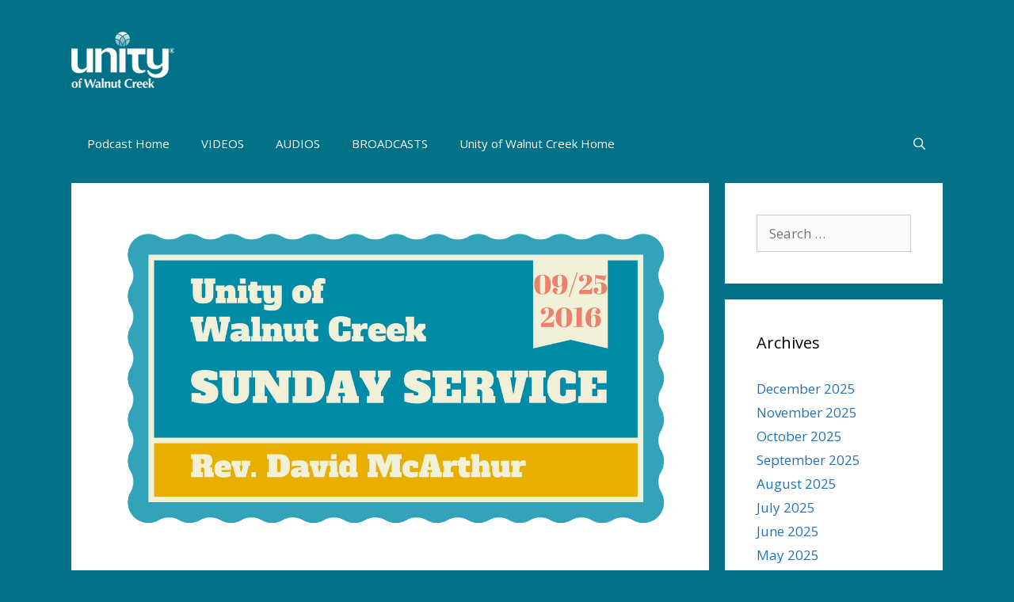

--- FILE ---
content_type: text/html; charset=UTF-8
request_url: https://podcast.unityofwalnutcreek.org/september-25-2016-0930-i-choose-love/
body_size: 19103
content:
<!DOCTYPE html>
<html dir="ltr" lang="en-US" prefix="og: https://ogp.me/ns#">
<head>
	<meta charset="UTF-8">
	<style id="jetpack-boost-critical-css">@media all{.pt-cv-overlaygrid.overlay2.layout1 .pt-cv-content-item:first-child{grid-area:1/1/3!important}.pt-cv-overlaygrid.overlay2.layout2 .pt-cv-content-item:first-child{grid-area:1/1/4!important}.pt-cv-overlaygrid.overlay2.layout3 .pt-cv-content-item:first-child{grid-area:1/1/5!important}}@media all{.grid-25:after,.grid-75:after,.grid-container:after,[class*=mobile-grid-]:after,[class*=tablet-grid-]:after{clear:both}@-ms-viewport{width:auto}.grid-25:after,.grid-25:before,.grid-75:after,.grid-75:before,.grid-container:after,.grid-container:before,[class*=mobile-grid-]:after,[class*=mobile-grid-]:before,[class*=tablet-grid-]:after,[class*=tablet-grid-]:before{content:".";display:block;overflow:hidden;visibility:hidden;font-size:0;line-height:0;width:0;height:0}.grid-container{margin-left:auto;margin-right:auto;max-width:1200px;padding-left:10px;padding-right:10px}.grid-25,.grid-75,[class*=mobile-grid-],[class*=tablet-grid-]{-moz-box-sizing:border-box;-webkit-box-sizing:border-box;box-sizing:border-box;padding-left:10px;padding-right:10px}.grid-parent{padding-left:0;padding-right:0}@media (max-width:767px){.mobile-grid-100{clear:both;width:100%}}@media (min-width:768px) and (max-width:1024px){.tablet-grid-25{float:left;width:25%}.tablet-grid-75{float:left;width:75%}}@media (min-width:1025px){.grid-25,.grid-75{float:left}.grid-25{width:25%}.grid-75{width:75%}}}@media all{a,body,div,form,h1,h2,html,iframe,label,li,p,span,strong,ul{border:0;margin:0;padding:0}html{font-family:sans-serif;-webkit-text-size-adjust:100%;-ms-text-size-adjust:100%}article,aside,figcaption,figure,footer,header,main,nav{display:block}ul{list-style:none}a{background-color:transparent}a img{border:0}body,button,input{font-family:-apple-system,system-ui,BlinkMacSystemFont,"Segoe UI",Helvetica,Arial,sans-serif,"Apple Color Emoji","Segoe UI Emoji","Segoe UI Symbol";font-weight:400;text-transform:none;font-size:17px;line-height:1.5}p{margin-bottom:1.5em}h1,h2{font-family:inherit;font-size:100%;font-style:inherit;font-weight:inherit}h1{font-size:42px;margin-bottom:20px;line-height:1.2em;font-weight:400;text-transform:none}h2{font-size:35px;margin-bottom:20px;line-height:1.2em;font-weight:400;text-transform:none}ul{margin:0 0 1.5em 3em}ul{list-style:disc}strong{font-weight:700}figure{margin:0}img{height:auto;max-width:100%}button,input{font-size:100%;margin:0;vertical-align:baseline}button,input[type=submit]{border:1px solid transparent;background:#55555e;-webkit-appearance:button;padding:10px 20px;color:#fff}input[type=search]{-webkit-appearance:textfield;box-sizing:content-box}input[type=search]{background:#fafafa;color:#666;border:1px solid #ccc;border-radius:0;padding:10px 15px;box-sizing:border-box;max-width:100%}a{text-decoration:none}.screen-reader-text{border:0;clip:rect(1px,1px,1px,1px);clip-path:inset(50%);height:1px;margin:-1px;overflow:hidden;padding:0;position:absolute!important;width:1px;word-wrap:normal!important}.entry-content:after,.site-content:after,.site-header:after{content:"";display:table;clear:both}.main-navigation{z-index:100;padding:0;clear:both;display:block}.main-navigation a{display:block;text-decoration:none;font-weight:400;text-transform:none;font-size:15px}.main-navigation ul{list-style:none;margin:0;padding-left:0}.main-navigation .main-nav ul li a{padding-left:20px;padding-right:20px;line-height:60px}.inside-navigation{position:relative}.main-navigation li{float:left;position:relative}.main-navigation li.search-item{float:right}.main-navigation .mobile-bar-items a{padding-left:20px;padding-right:20px;line-height:60px}.site-main .post-navigation{margin:0 0 2em;overflow:hidden}.site-main .post-navigation{margin-bottom:0}.site-header{position:relative}.inside-header{padding:20px 40px}.site-logo{display:inline-block;max-width:100%}.site-header .header-image{vertical-align:middle}.posted-on .updated{display:none}.byline,.single .byline{display:inline}.entry-content:not(:first-child){margin-top:2em}.entry-header,.site-content{word-wrap:break-word}.entry-title{margin-bottom:0}.entry-meta{font-size:85%;margin-top:.5em;line-height:1.5}footer.entry-meta{margin-top:2em}.cat-links,.tags-links{display:block}iframe{max-width:100%}.widget-area .widget{padding:40px}.sidebar .widget :last-child{margin-bottom:0}.widget-title{margin-bottom:30px;font-size:20px;line-height:1.5;font-weight:400;text-transform:none}.widget ul{margin:0}.widget .search-field{width:100%}.widget_search .search-submit{display:none}.widget{margin:0 0 30px;box-sizing:border-box}.separate-containers .widget:last-child,.widget:last-child{margin-bottom:0}.sidebar .widget{font-size:17px}.widget ul li{list-style-type:none;position:relative;padding-bottom:5px}.post{margin:0 0 2em}.separate-containers .inside-article{padding:40px}.separate-containers .site-main>*,.separate-containers .widget{margin-bottom:20px}.separate-containers .site-main{margin:20px}.separate-containers.right-sidebar .site-main{margin-left:0}.separate-containers .inside-right-sidebar{margin-top:20px;margin-bottom:20px}.separate-containers .site-main>:last-child{margin-bottom:0}.container.grid-container{width:auto}}@media all{.menu-toggle,.mobile-bar-items{display:none}.menu-toggle{padding:0 20px;line-height:60px;margin:0;font-weight:400;text-transform:none;font-size:15px}button.menu-toggle{background-color:transparent;width:100%;border:0;text-align:center}.menu-toggle .mobile-menu{padding-left:3px}.nav-search-enabled .main-navigation .menu-toggle{text-align:left}.mobile-bar-items{display:none;position:absolute;right:0;top:0;z-index:21;list-style-type:none}.mobile-bar-items a{display:inline-block}@media (max-width:768px){.site-header{text-align:center}.content-area,.sidebar{float:none;width:100%;left:0;right:0}.site-main{margin-left:0!important;margin-right:0!important}body:not(.no-sidebar) .site-main{margin-bottom:0!important}.entry-meta{font-size:inherit}.entry-meta a{line-height:1.8em}}}@media all{@font-face{font-family:GeneratePress;font-weight:400;font-style:normal}.cat-links:before,.menu-toggle:before,.nav-next .next:before,.nav-previous .prev:before,.search-form .search-submit:before,.search-item a:before,.tags-links:before{-moz-osx-font-smoothing:grayscale;-webkit-font-smoothing:antialiased;font-style:normal;font-variant:normal;text-rendering:auto;line-height:1}.cat-links:before,.nav-next .next:before,.nav-previous .prev:before,.tags-links:before{opacity:.7}.menu-toggle:before{content:"";font-family:GeneratePress;width:1.28571429em;text-align:center;display:inline-block}.search-item a:before{content:"";font-family:GeneratePress;width:1.28571429em;text-align:center;display:inline-block}.cat-links:before,.nav-next .next:before,.nav-previous .prev:before,.tags-links:before{font-family:GeneratePress;text-decoration:inherit;position:relative;margin-right:.6em;width:13px;text-align:center;display:inline-block}.cat-links:before{content:""}.tags-links:before{content:""}.nav-previous .prev:before{content:""}.nav-next .next:before{content:""}.search-form .search-submit:before{content:"";font-family:GeneratePress;width:1.28571429em;text-align:center;display:inline-block}}@media all{#jp-relatedposts{display:none;padding-top:1em;margin:1em 0;position:relative;clear:both}.jp-relatedposts:after{content:"";display:block;clear:both}}@media all{.wp-block-embed{overflow-wrap:break-word}.wp-block-embed :where(figcaption){margin-bottom:1em;margin-top:.5em}.wp-block-embed iframe{max-width:100%}.wp-block-embed__wrapper{position:relative}.wp-embed-responsive .wp-has-aspect-ratio .wp-block-embed__wrapper:before{content:"";display:block;padding-top:50%}.wp-embed-responsive .wp-has-aspect-ratio iframe{bottom:0;height:100%;left:0;position:absolute;right:0;top:0;width:100%}.wp-embed-responsive .wp-embed-aspect-16-9 .wp-block-embed__wrapper:before{padding-top:56.25%}ul{box-sizing:border-box}.entry-content{counter-reset:footnotes}.screen-reader-text{border:0;clip:rect(1px,1px,1px,1px);clip-path:inset(50%);height:1px;margin:-1px;overflow:hidden;padding:0;position:absolute;width:1px;word-wrap:normal!important}:where(figure){margin:0 0 1em}}</style><title>September 25, 2016 09:30 – I Choose Love | Unity of Walnut Creek Podcasts</title>

		<!-- All in One SEO 4.9.2 - aioseo.com -->
	<meta name="description" content="Look at the ways we&#039;ve touched the fabulous spiritual teachings in our world: the Bhagavad Gita, and Tao te Ching and the Hebrew scriptures and the Gospels—the beautiful presence of Jesus&#039; teachings. I want to complete by going to one of my favorite teachers, Winnie the Pooh. Oh that Hundred Acre Woods! That beautiful place" />
	<meta name="robots" content="max-image-preview:large" />
	<meta name="author" content="Unity"/>
	<link rel="canonical" href="https://podcast.unityofwalnutcreek.org/september-25-2016-0930-i-choose-love/" />
	<meta name="generator" content="All in One SEO (AIOSEO) 4.9.2" />
		<meta property="og:locale" content="en_US" />
		<meta property="og:site_name" content="Unity of Walnut Creek Podcasts | Unity of Walnut Creek Podcasts" />
		<meta property="og:type" content="article" />
		<meta property="og:title" content="September 25, 2016 09:30 – I Choose Love | Unity of Walnut Creek Podcasts" />
		<meta property="og:description" content="Look at the ways we&#039;ve touched the fabulous spiritual teachings in our world: the Bhagavad Gita, and Tao te Ching and the Hebrew scriptures and the Gospels—the beautiful presence of Jesus&#039; teachings. I want to complete by going to one of my favorite teachers, Winnie the Pooh. Oh that Hundred Acre Woods! That beautiful place" />
		<meta property="og:url" content="https://podcast.unityofwalnutcreek.org/september-25-2016-0930-i-choose-love/" />
		<meta property="og:image" content="https://i0.wp.com/podcast.unityofwalnutcreek.org/wp-content/uploads/Walnut-Creek-Header.png?fit=130%2C71&#038;ssl=1" />
		<meta property="og:image:secure_url" content="https://i0.wp.com/podcast.unityofwalnutcreek.org/wp-content/uploads/Walnut-Creek-Header.png?fit=130%2C71&#038;ssl=1" />
		<meta property="article:published_time" content="2016-10-02T15:06:17+00:00" />
		<meta property="article:modified_time" content="2016-10-09T05:06:12+00:00" />
		<meta name="twitter:card" content="summary" />
		<meta name="twitter:title" content="September 25, 2016 09:30 – I Choose Love | Unity of Walnut Creek Podcasts" />
		<meta name="twitter:description" content="Look at the ways we&#039;ve touched the fabulous spiritual teachings in our world: the Bhagavad Gita, and Tao te Ching and the Hebrew scriptures and the Gospels—the beautiful presence of Jesus&#039; teachings. I want to complete by going to one of my favorite teachers, Winnie the Pooh. Oh that Hundred Acre Woods! That beautiful place" />
		<meta name="twitter:image" content="https://i0.wp.com/podcast.unityofwalnutcreek.org/wp-content/uploads/Walnut-Creek-Header.png?fit=130%2C71&amp;ssl=1" />
		<script data-jetpack-boost="ignore" type="application/ld+json" class="aioseo-schema">
			{"@context":"https:\/\/schema.org","@graph":[{"@type":"Article","@id":"https:\/\/podcast.unityofwalnutcreek.org\/september-25-2016-0930-i-choose-love\/#article","name":"September 25, 2016 09:30 \u2013 I Choose Love | Unity of Walnut Creek Podcasts","headline":"September 25, 2016 09:30 &#8211; I Choose Love","author":{"@id":"https:\/\/podcast.unityofwalnutcreek.org\/author\/unity\/#author"},"publisher":{"@id":"https:\/\/podcast.unityofwalnutcreek.org\/#organization"},"image":{"@type":"ImageObject","url":"https:\/\/i0.wp.com\/podcast.unityofwalnutcreek.org\/wp-content\/uploads\/UWC_YouTube_2016-09-25.png?fit=1280%2C720&ssl=1","width":1280,"height":720},"datePublished":"2016-10-02T08:06:17-07:00","dateModified":"2016-10-08T22:06:12-07:00","inLanguage":"en-US","mainEntityOfPage":{"@id":"https:\/\/podcast.unityofwalnutcreek.org\/september-25-2016-0930-i-choose-love\/#webpage"},"isPartOf":{"@id":"https:\/\/podcast.unityofwalnutcreek.org\/september-25-2016-0930-i-choose-love\/#webpage"},"articleSection":"Broadcast"},{"@type":"BreadcrumbList","@id":"https:\/\/podcast.unityofwalnutcreek.org\/september-25-2016-0930-i-choose-love\/#breadcrumblist","itemListElement":[{"@type":"ListItem","@id":"https:\/\/podcast.unityofwalnutcreek.org#listItem","position":1,"name":"Home","item":"https:\/\/podcast.unityofwalnutcreek.org","nextItem":{"@type":"ListItem","@id":"https:\/\/podcast.unityofwalnutcreek.org\/category\/broadcast\/#listItem","name":"Broadcast"}},{"@type":"ListItem","@id":"https:\/\/podcast.unityofwalnutcreek.org\/category\/broadcast\/#listItem","position":2,"name":"Broadcast","item":"https:\/\/podcast.unityofwalnutcreek.org\/category\/broadcast\/","nextItem":{"@type":"ListItem","@id":"https:\/\/podcast.unityofwalnutcreek.org\/september-25-2016-0930-i-choose-love\/#listItem","name":"September 25, 2016 09:30 &#8211; I Choose Love"},"previousItem":{"@type":"ListItem","@id":"https:\/\/podcast.unityofwalnutcreek.org#listItem","name":"Home"}},{"@type":"ListItem","@id":"https:\/\/podcast.unityofwalnutcreek.org\/september-25-2016-0930-i-choose-love\/#listItem","position":3,"name":"September 25, 2016 09:30 &#8211; I Choose Love","previousItem":{"@type":"ListItem","@id":"https:\/\/podcast.unityofwalnutcreek.org\/category\/broadcast\/#listItem","name":"Broadcast"}}]},{"@type":"Organization","@id":"https:\/\/podcast.unityofwalnutcreek.org\/#organization","name":"Unity of Walnut Creek Podcasts","description":"Unity of Walnut Creek Podcasts","url":"https:\/\/podcast.unityofwalnutcreek.org\/","logo":{"@type":"ImageObject","url":"https:\/\/i0.wp.com\/podcast.unityofwalnutcreek.org\/wp-content\/uploads\/Walnut-Creek-Header.png?fit=130%2C71&ssl=1","@id":"https:\/\/podcast.unityofwalnutcreek.org\/september-25-2016-0930-i-choose-love\/#organizationLogo","width":130,"height":71},"image":{"@id":"https:\/\/podcast.unityofwalnutcreek.org\/september-25-2016-0930-i-choose-love\/#organizationLogo"}},{"@type":"Person","@id":"https:\/\/podcast.unityofwalnutcreek.org\/author\/unity\/#author","url":"https:\/\/podcast.unityofwalnutcreek.org\/author\/unity\/","name":"Unity","image":{"@type":"ImageObject","@id":"https:\/\/podcast.unityofwalnutcreek.org\/september-25-2016-0930-i-choose-love\/#authorImage","url":"https:\/\/secure.gravatar.com\/avatar\/8e193d5ec7fcc3b70c1228ca0bb8743cd42fa27948d33fa45c3e0bbb41f05687?s=96&d=mm&r=g","width":96,"height":96,"caption":"Unity"}},{"@type":"WebPage","@id":"https:\/\/podcast.unityofwalnutcreek.org\/september-25-2016-0930-i-choose-love\/#webpage","url":"https:\/\/podcast.unityofwalnutcreek.org\/september-25-2016-0930-i-choose-love\/","name":"September 25, 2016 09:30 \u2013 I Choose Love | Unity of Walnut Creek Podcasts","description":"Look at the ways we've touched the fabulous spiritual teachings in our world: the Bhagavad Gita, and Tao te Ching and the Hebrew scriptures and the Gospels\u2014the beautiful presence of Jesus' teachings. I want to complete by going to one of my favorite teachers, Winnie the Pooh. Oh that Hundred Acre Woods! That beautiful place","inLanguage":"en-US","isPartOf":{"@id":"https:\/\/podcast.unityofwalnutcreek.org\/#website"},"breadcrumb":{"@id":"https:\/\/podcast.unityofwalnutcreek.org\/september-25-2016-0930-i-choose-love\/#breadcrumblist"},"author":{"@id":"https:\/\/podcast.unityofwalnutcreek.org\/author\/unity\/#author"},"creator":{"@id":"https:\/\/podcast.unityofwalnutcreek.org\/author\/unity\/#author"},"image":{"@type":"ImageObject","url":"https:\/\/i0.wp.com\/podcast.unityofwalnutcreek.org\/wp-content\/uploads\/UWC_YouTube_2016-09-25.png?fit=1280%2C720&ssl=1","@id":"https:\/\/podcast.unityofwalnutcreek.org\/september-25-2016-0930-i-choose-love\/#mainImage","width":1280,"height":720},"primaryImageOfPage":{"@id":"https:\/\/podcast.unityofwalnutcreek.org\/september-25-2016-0930-i-choose-love\/#mainImage"},"datePublished":"2016-10-02T08:06:17-07:00","dateModified":"2016-10-08T22:06:12-07:00"},{"@type":"WebSite","@id":"https:\/\/podcast.unityofwalnutcreek.org\/#website","url":"https:\/\/podcast.unityofwalnutcreek.org\/","name":"Unity of Walnut Creek Podcasts","description":"Unity of Walnut Creek Podcasts","inLanguage":"en-US","publisher":{"@id":"https:\/\/podcast.unityofwalnutcreek.org\/#organization"}}]}
		</script>
		<!-- All in One SEO -->

<meta name="viewport" content="width=device-width, initial-scale=1"><!-- Jetpack Site Verification Tags -->
<meta name="google-site-verification" content="eN1Ls92C7-xoTqJpMBB-QMTQJdDF-hyUFg7Bln_m72c" />
<link rel='dns-prefetch' href='//stats.wp.com' />
<link rel='preconnect' href='//i0.wp.com' />
<link href='https://fonts.gstatic.com' crossorigin rel='preconnect' />
<link href='https://fonts.googleapis.com' crossorigin rel='preconnect' />
<link rel='preconnect' href='//c0.wp.com' />
<link rel="alternate" title="oEmbed (JSON)" type="application/json+oembed" href="https://podcast.unityofwalnutcreek.org/wp-json/oembed/1.0/embed?url=https%3A%2F%2Fpodcast.unityofwalnutcreek.org%2Fseptember-25-2016-0930-i-choose-love%2F" />
<link rel="alternate" title="oEmbed (XML)" type="text/xml+oembed" href="https://podcast.unityofwalnutcreek.org/wp-json/oembed/1.0/embed?url=https%3A%2F%2Fpodcast.unityofwalnutcreek.org%2Fseptember-25-2016-0930-i-choose-love%2F&#038;format=xml" />
		<!-- This site uses the Google Analytics by MonsterInsights plugin v9.11.1 - Using Analytics tracking - https://www.monsterinsights.com/ -->
							
			
							<!-- / Google Analytics by MonsterInsights -->
		<noscript><link rel='stylesheet' id='all-css-aba7742729d02ac5eb895287cc2c448e' href='https://podcast.unityofwalnutcreek.org/wp-content/boost-cache/static/3c0664abfb.min.css' type='text/css' media='all' /></noscript><link rel='stylesheet' id='all-css-aba7742729d02ac5eb895287cc2c448e' href='https://podcast.unityofwalnutcreek.org/wp-content/boost-cache/static/3c0664abfb.min.css' type='text/css' media="not all" data-media="all" onload="this.media=this.dataset.media; delete this.dataset.media; this.removeAttribute( 'onload' );" />
<style id='global-styles-inline-css'>
:root{--wp--preset--aspect-ratio--square: 1;--wp--preset--aspect-ratio--4-3: 4/3;--wp--preset--aspect-ratio--3-4: 3/4;--wp--preset--aspect-ratio--3-2: 3/2;--wp--preset--aspect-ratio--2-3: 2/3;--wp--preset--aspect-ratio--16-9: 16/9;--wp--preset--aspect-ratio--9-16: 9/16;--wp--preset--color--black: #000000;--wp--preset--color--cyan-bluish-gray: #abb8c3;--wp--preset--color--white: #ffffff;--wp--preset--color--pale-pink: #f78da7;--wp--preset--color--vivid-red: #cf2e2e;--wp--preset--color--luminous-vivid-orange: #ff6900;--wp--preset--color--luminous-vivid-amber: #fcb900;--wp--preset--color--light-green-cyan: #7bdcb5;--wp--preset--color--vivid-green-cyan: #00d084;--wp--preset--color--pale-cyan-blue: #8ed1fc;--wp--preset--color--vivid-cyan-blue: #0693e3;--wp--preset--color--vivid-purple: #9b51e0;--wp--preset--color--contrast: var(--contrast);--wp--preset--color--contrast-2: var(--contrast-2);--wp--preset--color--contrast-3: var(--contrast-3);--wp--preset--color--base: var(--base);--wp--preset--color--base-2: var(--base-2);--wp--preset--color--base-3: var(--base-3);--wp--preset--color--accent: var(--accent);--wp--preset--color--global-color-8: var(--global-color-8);--wp--preset--gradient--vivid-cyan-blue-to-vivid-purple: linear-gradient(135deg,rgb(6,147,227) 0%,rgb(155,81,224) 100%);--wp--preset--gradient--light-green-cyan-to-vivid-green-cyan: linear-gradient(135deg,rgb(122,220,180) 0%,rgb(0,208,130) 100%);--wp--preset--gradient--luminous-vivid-amber-to-luminous-vivid-orange: linear-gradient(135deg,rgb(252,185,0) 0%,rgb(255,105,0) 100%);--wp--preset--gradient--luminous-vivid-orange-to-vivid-red: linear-gradient(135deg,rgb(255,105,0) 0%,rgb(207,46,46) 100%);--wp--preset--gradient--very-light-gray-to-cyan-bluish-gray: linear-gradient(135deg,rgb(238,238,238) 0%,rgb(169,184,195) 100%);--wp--preset--gradient--cool-to-warm-spectrum: linear-gradient(135deg,rgb(74,234,220) 0%,rgb(151,120,209) 20%,rgb(207,42,186) 40%,rgb(238,44,130) 60%,rgb(251,105,98) 80%,rgb(254,248,76) 100%);--wp--preset--gradient--blush-light-purple: linear-gradient(135deg,rgb(255,206,236) 0%,rgb(152,150,240) 100%);--wp--preset--gradient--blush-bordeaux: linear-gradient(135deg,rgb(254,205,165) 0%,rgb(254,45,45) 50%,rgb(107,0,62) 100%);--wp--preset--gradient--luminous-dusk: linear-gradient(135deg,rgb(255,203,112) 0%,rgb(199,81,192) 50%,rgb(65,88,208) 100%);--wp--preset--gradient--pale-ocean: linear-gradient(135deg,rgb(255,245,203) 0%,rgb(182,227,212) 50%,rgb(51,167,181) 100%);--wp--preset--gradient--electric-grass: linear-gradient(135deg,rgb(202,248,128) 0%,rgb(113,206,126) 100%);--wp--preset--gradient--midnight: linear-gradient(135deg,rgb(2,3,129) 0%,rgb(40,116,252) 100%);--wp--preset--font-size--small: 13px;--wp--preset--font-size--medium: 20px;--wp--preset--font-size--large: 36px;--wp--preset--font-size--x-large: 42px;--wp--preset--spacing--20: 0.44rem;--wp--preset--spacing--30: 0.67rem;--wp--preset--spacing--40: 1rem;--wp--preset--spacing--50: 1.5rem;--wp--preset--spacing--60: 2.25rem;--wp--preset--spacing--70: 3.38rem;--wp--preset--spacing--80: 5.06rem;--wp--preset--shadow--natural: 6px 6px 9px rgba(0, 0, 0, 0.2);--wp--preset--shadow--deep: 12px 12px 50px rgba(0, 0, 0, 0.4);--wp--preset--shadow--sharp: 6px 6px 0px rgba(0, 0, 0, 0.2);--wp--preset--shadow--outlined: 6px 6px 0px -3px rgb(255, 255, 255), 6px 6px rgb(0, 0, 0);--wp--preset--shadow--crisp: 6px 6px 0px rgb(0, 0, 0);}:where(.is-layout-flex){gap: 0.5em;}:where(.is-layout-grid){gap: 0.5em;}body .is-layout-flex{display: flex;}.is-layout-flex{flex-wrap: wrap;align-items: center;}.is-layout-flex > :is(*, div){margin: 0;}body .is-layout-grid{display: grid;}.is-layout-grid > :is(*, div){margin: 0;}:where(.wp-block-columns.is-layout-flex){gap: 2em;}:where(.wp-block-columns.is-layout-grid){gap: 2em;}:where(.wp-block-post-template.is-layout-flex){gap: 1.25em;}:where(.wp-block-post-template.is-layout-grid){gap: 1.25em;}.has-black-color{color: var(--wp--preset--color--black) !important;}.has-cyan-bluish-gray-color{color: var(--wp--preset--color--cyan-bluish-gray) !important;}.has-white-color{color: var(--wp--preset--color--white) !important;}.has-pale-pink-color{color: var(--wp--preset--color--pale-pink) !important;}.has-vivid-red-color{color: var(--wp--preset--color--vivid-red) !important;}.has-luminous-vivid-orange-color{color: var(--wp--preset--color--luminous-vivid-orange) !important;}.has-luminous-vivid-amber-color{color: var(--wp--preset--color--luminous-vivid-amber) !important;}.has-light-green-cyan-color{color: var(--wp--preset--color--light-green-cyan) !important;}.has-vivid-green-cyan-color{color: var(--wp--preset--color--vivid-green-cyan) !important;}.has-pale-cyan-blue-color{color: var(--wp--preset--color--pale-cyan-blue) !important;}.has-vivid-cyan-blue-color{color: var(--wp--preset--color--vivid-cyan-blue) !important;}.has-vivid-purple-color{color: var(--wp--preset--color--vivid-purple) !important;}.has-black-background-color{background-color: var(--wp--preset--color--black) !important;}.has-cyan-bluish-gray-background-color{background-color: var(--wp--preset--color--cyan-bluish-gray) !important;}.has-white-background-color{background-color: var(--wp--preset--color--white) !important;}.has-pale-pink-background-color{background-color: var(--wp--preset--color--pale-pink) !important;}.has-vivid-red-background-color{background-color: var(--wp--preset--color--vivid-red) !important;}.has-luminous-vivid-orange-background-color{background-color: var(--wp--preset--color--luminous-vivid-orange) !important;}.has-luminous-vivid-amber-background-color{background-color: var(--wp--preset--color--luminous-vivid-amber) !important;}.has-light-green-cyan-background-color{background-color: var(--wp--preset--color--light-green-cyan) !important;}.has-vivid-green-cyan-background-color{background-color: var(--wp--preset--color--vivid-green-cyan) !important;}.has-pale-cyan-blue-background-color{background-color: var(--wp--preset--color--pale-cyan-blue) !important;}.has-vivid-cyan-blue-background-color{background-color: var(--wp--preset--color--vivid-cyan-blue) !important;}.has-vivid-purple-background-color{background-color: var(--wp--preset--color--vivid-purple) !important;}.has-black-border-color{border-color: var(--wp--preset--color--black) !important;}.has-cyan-bluish-gray-border-color{border-color: var(--wp--preset--color--cyan-bluish-gray) !important;}.has-white-border-color{border-color: var(--wp--preset--color--white) !important;}.has-pale-pink-border-color{border-color: var(--wp--preset--color--pale-pink) !important;}.has-vivid-red-border-color{border-color: var(--wp--preset--color--vivid-red) !important;}.has-luminous-vivid-orange-border-color{border-color: var(--wp--preset--color--luminous-vivid-orange) !important;}.has-luminous-vivid-amber-border-color{border-color: var(--wp--preset--color--luminous-vivid-amber) !important;}.has-light-green-cyan-border-color{border-color: var(--wp--preset--color--light-green-cyan) !important;}.has-vivid-green-cyan-border-color{border-color: var(--wp--preset--color--vivid-green-cyan) !important;}.has-pale-cyan-blue-border-color{border-color: var(--wp--preset--color--pale-cyan-blue) !important;}.has-vivid-cyan-blue-border-color{border-color: var(--wp--preset--color--vivid-cyan-blue) !important;}.has-vivid-purple-border-color{border-color: var(--wp--preset--color--vivid-purple) !important;}.has-vivid-cyan-blue-to-vivid-purple-gradient-background{background: var(--wp--preset--gradient--vivid-cyan-blue-to-vivid-purple) !important;}.has-light-green-cyan-to-vivid-green-cyan-gradient-background{background: var(--wp--preset--gradient--light-green-cyan-to-vivid-green-cyan) !important;}.has-luminous-vivid-amber-to-luminous-vivid-orange-gradient-background{background: var(--wp--preset--gradient--luminous-vivid-amber-to-luminous-vivid-orange) !important;}.has-luminous-vivid-orange-to-vivid-red-gradient-background{background: var(--wp--preset--gradient--luminous-vivid-orange-to-vivid-red) !important;}.has-very-light-gray-to-cyan-bluish-gray-gradient-background{background: var(--wp--preset--gradient--very-light-gray-to-cyan-bluish-gray) !important;}.has-cool-to-warm-spectrum-gradient-background{background: var(--wp--preset--gradient--cool-to-warm-spectrum) !important;}.has-blush-light-purple-gradient-background{background: var(--wp--preset--gradient--blush-light-purple) !important;}.has-blush-bordeaux-gradient-background{background: var(--wp--preset--gradient--blush-bordeaux) !important;}.has-luminous-dusk-gradient-background{background: var(--wp--preset--gradient--luminous-dusk) !important;}.has-pale-ocean-gradient-background{background: var(--wp--preset--gradient--pale-ocean) !important;}.has-electric-grass-gradient-background{background: var(--wp--preset--gradient--electric-grass) !important;}.has-midnight-gradient-background{background: var(--wp--preset--gradient--midnight) !important;}.has-small-font-size{font-size: var(--wp--preset--font-size--small) !important;}.has-medium-font-size{font-size: var(--wp--preset--font-size--medium) !important;}.has-large-font-size{font-size: var(--wp--preset--font-size--large) !important;}.has-x-large-font-size{font-size: var(--wp--preset--font-size--x-large) !important;}
/*# sourceURL=global-styles-inline-css */
</style>

<style id='generate-style-inline-css'>
body{background-color:var(--global-color-8);color:#3a3a3a;}a{color:#1e73be;}a:hover, a:focus, a:active{color:#000000;}body .grid-container{max-width:1100px;}.wp-block-group__inner-container{max-width:1100px;margin-left:auto;margin-right:auto;}.navigation-search{position:absolute;left:-99999px;pointer-events:none;visibility:hidden;z-index:20;width:100%;top:0;transition:opacity 100ms ease-in-out;opacity:0;}.navigation-search.nav-search-active{left:0;right:0;pointer-events:auto;visibility:visible;opacity:1;}.navigation-search input[type="search"]{outline:0;border:0;vertical-align:bottom;line-height:1;opacity:0.9;width:100%;z-index:20;border-radius:0;-webkit-appearance:none;height:60px;}.navigation-search input::-ms-clear{display:none;width:0;height:0;}.navigation-search input::-ms-reveal{display:none;width:0;height:0;}.navigation-search input::-webkit-search-decoration, .navigation-search input::-webkit-search-cancel-button, .navigation-search input::-webkit-search-results-button, .navigation-search input::-webkit-search-results-decoration{display:none;}.main-navigation li.search-item{z-index:21;}li.search-item.active{transition:opacity 100ms ease-in-out;}.nav-left-sidebar .main-navigation li.search-item.active,.nav-right-sidebar .main-navigation li.search-item.active{width:auto;display:inline-block;float:right;}.gen-sidebar-nav .navigation-search{top:auto;bottom:0;}:root{--contrast:#222222;--contrast-2:#575760;--contrast-3:#b2b2be;--base:#f0f0f0;--base-2:#f7f8f9;--base-3:#ffffff;--accent:#1e73be;--global-color-8:#007187;}:root .has-contrast-color{color:var(--contrast);}:root .has-contrast-background-color{background-color:var(--contrast);}:root .has-contrast-2-color{color:var(--contrast-2);}:root .has-contrast-2-background-color{background-color:var(--contrast-2);}:root .has-contrast-3-color{color:var(--contrast-3);}:root .has-contrast-3-background-color{background-color:var(--contrast-3);}:root .has-base-color{color:var(--base);}:root .has-base-background-color{background-color:var(--base);}:root .has-base-2-color{color:var(--base-2);}:root .has-base-2-background-color{background-color:var(--base-2);}:root .has-base-3-color{color:var(--base-3);}:root .has-base-3-background-color{background-color:var(--base-3);}:root .has-accent-color{color:var(--accent);}:root .has-accent-background-color{background-color:var(--accent);}:root .has-global-color-8-color{color:var(--global-color-8);}:root .has-global-color-8-background-color{background-color:var(--global-color-8);}body, button, input, select, textarea{font-family:"Open Sans", sans-serif;}body{line-height:1.5;}.entry-content > [class*="wp-block-"]:not(:last-child):not(.wp-block-heading){margin-bottom:1.5em;}.main-title{font-size:45px;}.main-navigation .main-nav ul ul li a{font-size:14px;}.sidebar .widget, .footer-widgets .widget{font-size:17px;}h1{font-weight:300;font-size:40px;}h2{font-weight:300;font-size:30px;}h3{font-size:20px;}h4{font-size:inherit;}h5{font-size:inherit;}@media (max-width:768px){.main-title{font-size:30px;}h1{font-size:30px;}h2{font-size:25px;}}.top-bar{background-color:var(--global-color-8);color:#ffffff;}.top-bar a{color:#ffffff;}.top-bar a:hover{color:#303030;}.site-header{color:#3a3a3a;}.site-header a{color:#3a3a3a;}.main-title a,.main-title a:hover{color:#222222;}.site-description{color:#757575;}.main-navigation,.main-navigation ul ul{background-color:var(--global-color-8);}.main-navigation .main-nav ul li a, .main-navigation .menu-toggle, .main-navigation .menu-bar-items{color:#ffffff;}.main-navigation .main-nav ul li:not([class*="current-menu-"]):hover > a, .main-navigation .main-nav ul li:not([class*="current-menu-"]):focus > a, .main-navigation .main-nav ul li.sfHover:not([class*="current-menu-"]) > a, .main-navigation .menu-bar-item:hover > a, .main-navigation .menu-bar-item.sfHover > a{color:#ffffff;background-color:#3f3f3f;}button.menu-toggle:hover,button.menu-toggle:focus,.main-navigation .mobile-bar-items a,.main-navigation .mobile-bar-items a:hover,.main-navigation .mobile-bar-items a:focus{color:#ffffff;}.main-navigation .main-nav ul li[class*="current-menu-"] > a{color:#ffffff;background-color:#3f3f3f;}.navigation-search input[type="search"],.navigation-search input[type="search"]:active, .navigation-search input[type="search"]:focus, .main-navigation .main-nav ul li.search-item.active > a, .main-navigation .menu-bar-items .search-item.active > a{color:#ffffff;background-color:#3f3f3f;}.main-navigation ul ul{background-color:var(--global-color-8);}.main-navigation .main-nav ul ul li a{color:#ffffff;}.main-navigation .main-nav ul ul li:not([class*="current-menu-"]):hover > a,.main-navigation .main-nav ul ul li:not([class*="current-menu-"]):focus > a, .main-navigation .main-nav ul ul li.sfHover:not([class*="current-menu-"]) > a{color:#ffffff;background-color:#4f4f4f;}.main-navigation .main-nav ul ul li[class*="current-menu-"] > a{color:#ffffff;background-color:#4f4f4f;}.separate-containers .inside-article, .separate-containers .comments-area, .separate-containers .page-header, .one-container .container, .separate-containers .paging-navigation, .inside-page-header{background-color:#ffffff;}.entry-meta{color:#595959;}.entry-meta a{color:#595959;}.entry-meta a:hover{color:#1e73be;}.sidebar .widget{background-color:#ffffff;}.sidebar .widget .widget-title{color:#000000;}.footer-widgets{background-color:#ffffff;}.footer-widgets .widget-title{color:#000000;}.site-info{color:#ffffff;background-color:#222222;}.site-info a{color:#ffffff;}.site-info a:hover{color:#606060;}.footer-bar .widget_nav_menu .current-menu-item a{color:#606060;}input[type="text"],input[type="email"],input[type="url"],input[type="password"],input[type="search"],input[type="tel"],input[type="number"],textarea,select{color:#666666;background-color:#fafafa;border-color:#cccccc;}input[type="text"]:focus,input[type="email"]:focus,input[type="url"]:focus,input[type="password"]:focus,input[type="search"]:focus,input[type="tel"]:focus,input[type="number"]:focus,textarea:focus,select:focus{color:#666666;background-color:#ffffff;border-color:#bfbfbf;}button,html input[type="button"],input[type="reset"],input[type="submit"],a.button,a.wp-block-button__link:not(.has-background){color:#ffffff;background-color:#666666;}button:hover,html input[type="button"]:hover,input[type="reset"]:hover,input[type="submit"]:hover,a.button:hover,button:focus,html input[type="button"]:focus,input[type="reset"]:focus,input[type="submit"]:focus,a.button:focus,a.wp-block-button__link:not(.has-background):active,a.wp-block-button__link:not(.has-background):focus,a.wp-block-button__link:not(.has-background):hover{color:#ffffff;background-color:#3f3f3f;}a.generate-back-to-top{background-color:rgba( 0,0,0,0.4 );color:#ffffff;}a.generate-back-to-top:hover,a.generate-back-to-top:focus{background-color:rgba( 0,0,0,0.6 );color:#ffffff;}:root{--gp-search-modal-bg-color:var(--base-3);--gp-search-modal-text-color:var(--contrast);--gp-search-modal-overlay-bg-color:rgba(0,0,0,0.2);}@media (max-width:768px){.main-navigation .menu-bar-item:hover > a, .main-navigation .menu-bar-item.sfHover > a{background:none;color:#ffffff;}}.inside-top-bar{padding:10px;}.inside-header{padding:40px;}.site-main .wp-block-group__inner-container{padding:40px;}.entry-content .alignwide, body:not(.no-sidebar) .entry-content .alignfull{margin-left:-40px;width:calc(100% + 80px);max-width:calc(100% + 80px);}.rtl .menu-item-has-children .dropdown-menu-toggle{padding-left:20px;}.rtl .main-navigation .main-nav ul li.menu-item-has-children > a{padding-right:20px;}.site-info{padding:20px;}@media (max-width:768px){.separate-containers .inside-article, .separate-containers .comments-area, .separate-containers .page-header, .separate-containers .paging-navigation, .one-container .site-content, .inside-page-header{padding:30px;}.site-main .wp-block-group__inner-container{padding:30px;}.site-info{padding-right:10px;padding-left:10px;}.entry-content .alignwide, body:not(.no-sidebar) .entry-content .alignfull{margin-left:-30px;width:calc(100% + 60px);max-width:calc(100% + 60px);}}.one-container .sidebar .widget{padding:0px;}@media (max-width:768px){.main-navigation .menu-toggle,.main-navigation .mobile-bar-items,.sidebar-nav-mobile:not(#sticky-placeholder){display:block;}.main-navigation ul,.gen-sidebar-nav{display:none;}[class*="nav-float-"] .site-header .inside-header > *{float:none;clear:both;}}
/*# sourceURL=generate-style-inline-css */
</style>
<style id='wp-img-auto-sizes-contain-inline-css'>
img:is([sizes=auto i],[sizes^="auto," i]){contain-intrinsic-size:3000px 1500px}
/*# sourceURL=wp-img-auto-sizes-contain-inline-css */
</style>
<noscript><link crossorigin="anonymous" rel='stylesheet' id='generate-fonts-css' href='//fonts.googleapis.com/css?family=Open+Sans:300,300italic,regular,italic,600,600italic,700,700italic,800,800italic' media='all' />
</noscript><link crossorigin=media="not all" data-media="all" onload="this.media=this.dataset.media; delete this.dataset.media; this.removeAttribute( 'onload' );" rel='stylesheet' id='generate-fonts-css' href='//fonts.googleapis.com/css?family=Open+Sans:300,300italic,regular,italic,600,600italic,700,700italic,800,800italic' media="not all" data-media="all" onload="this.media=this.dataset.media; delete this.dataset.media; this.removeAttribute( 'onload' );" />
<style id='wp-emoji-styles-inline-css'>

	img.wp-smiley, img.emoji {
		display: inline !important;
		border: none !important;
		box-shadow: none !important;
		height: 1em !important;
		width: 1em !important;
		margin: 0 0.07em !important;
		vertical-align: -0.1em !important;
		background: none !important;
		padding: 0 !important;
	}
/*# sourceURL=wp-emoji-styles-inline-css */
</style>
<style id='classic-theme-styles-inline-css'>
/*! This file is auto-generated */
.wp-block-button__link{color:#fff;background-color:#32373c;border-radius:9999px;box-shadow:none;text-decoration:none;padding:calc(.667em + 2px) calc(1.333em + 2px);font-size:1.125em}.wp-block-file__button{background:#32373c;color:#fff;text-decoration:none}
/*# sourceURL=/wp-includes/css/classic-themes.min.css */
</style>




<link rel="https://api.w.org/" href="https://podcast.unityofwalnutcreek.org/wp-json/" /><link rel="alternate" title="JSON" type="application/json" href="https://podcast.unityofwalnutcreek.org/wp-json/wp/v2/posts/11225" /><link rel="EditURI" type="application/rsd+xml" title="RSD" href="https://podcast.unityofwalnutcreek.org/xmlrpc.php?rsd" />
<meta name="generator" content="WordPress 6.9" />
<link rel='shortlink' href='https://wp.me/p8Bpht-2V3' />
            
            	<style>img#wpstats{display:none}</style>
		<link rel="amphtml" href="https://podcast.unityofwalnutcreek.org/september-25-2016-0930-i-choose-love/amp/"><link rel="icon" href="https://i0.wp.com/podcast.unityofwalnutcreek.org/wp-content/uploads/2015/12/cropped-UWClogo_square-1400x1400.jpg?fit=32%2C32&#038;ssl=1" sizes="32x32" />
<link rel="icon" href="https://i0.wp.com/podcast.unityofwalnutcreek.org/wp-content/uploads/2015/12/cropped-UWClogo_square-1400x1400.jpg?fit=192%2C192&#038;ssl=1" sizes="192x192" />
<link rel="apple-touch-icon" href="https://i0.wp.com/podcast.unityofwalnutcreek.org/wp-content/uploads/2015/12/cropped-UWClogo_square-1400x1400.jpg?fit=180%2C180&#038;ssl=1" />
<meta name="msapplication-TileImage" content="https://i0.wp.com/podcast.unityofwalnutcreek.org/wp-content/uploads/2015/12/cropped-UWClogo_square-1400x1400.jpg?fit=270%2C270&#038;ssl=1" />
		<style id="wp-custom-css">
			/*
Welcome to Custom CSS!

To learn how this works, see http://wp.me/PEmnE-Bt
*/
#welcome table {
	border-collapse: separate;
	border-spacing: 10px;
	border-width: 0;
	border-left: 0;
	border-right: 0;
	border-bottom: 0;
	border-top: 0;
	margin: 0 0 1.5em;
	width: 100%;
	align-content: center;
}

.welcometable table, th, td {
	border: 0 solid rgba(0,0,0,0);
}

#welcome table {
	border-collapse: separate;
	border-spacing: 10px;
	border-width: 0;
	border-left: 0;
	border-right: 0;
	border-bottom: 0;
	border-top: 0;
	margin: 0 0 1.5em;
	width: 100%;
	align-content: center;
}

.welcometable table, th, td {
	border: 0 solid rgba(0,0,0,0);
}

.wp-block-table {
    border-collapse: collapse;
    border: none;
    border-width: 0;
}

.wp-block-table td,
.wp-block-table th {
    border: none;
    border-width: 0;
}
		</style>
		</head>

<body class="wp-singular post-template-default single single-post postid-11225 single-format-standard wp-custom-logo wp-embed-responsive wp-theme-generatepress right-sidebar nav-below-header separate-containers fluid-header active-footer-widgets-3 nav-search-enabled nav-aligned-left header-aligned-left dropdown-hover featured-image-active" itemtype="https://schema.org/Blog" itemscope>
	<a class="screen-reader-text skip-link" href="#content" title="Skip to content">Skip to content</a>		<header class="site-header" id="masthead" aria-label="Site"  itemtype="https://schema.org/WPHeader" itemscope>
			<div class="inside-header grid-container grid-parent">
				<div class="site-logo">
					<a href="https://podcast.unityofwalnutcreek.org/" rel="home">
						<img  class="header-image is-logo-image" alt="Unity of Walnut Creek Podcasts" src="https://i0.wp.com/podcast.unityofwalnutcreek.org/wp-content/uploads/Walnut-Creek-Header.png?fit=130%2C71&#038;ssl=1" />
					</a>
				</div>			</div>
		</header>
				<nav class="main-navigation sub-menu-right" id="site-navigation" aria-label="Primary"  itemtype="https://schema.org/SiteNavigationElement" itemscope>
			<div class="inside-navigation grid-container grid-parent">
				<form method="get" class="search-form navigation-search" action="https://podcast.unityofwalnutcreek.org/">
					<input type="search" class="search-field" value="" name="s" title="Search" />
				</form>		<div class="mobile-bar-items">
						<span class="search-item">
				<a aria-label="Open Search Bar" href="#">
									</a>
			</span>
		</div>
						<button class="menu-toggle" aria-controls="primary-menu" aria-expanded="false">
					<span class="mobile-menu">Menu</span>				</button>
				<div id="primary-menu" class="main-nav"><ul id="menu-main" class=" menu sf-menu"><li id="menu-item-9727" class="menu-item menu-item-type-post_type menu-item-object-page menu-item-home menu-item-9727"><a href="https://podcast.unityofwalnutcreek.org/">Podcast Home</a></li>
<li id="menu-item-9725" class="menu-item menu-item-type-post_type menu-item-object-page menu-item-9725"><a href="https://podcast.unityofwalnutcreek.org/video/">VIDEOS</a></li>
<li id="menu-item-9726" class="menu-item menu-item-type-post_type menu-item-object-page menu-item-9726"><a href="https://podcast.unityofwalnutcreek.org/audio/">AUDIOS</a></li>
<li id="menu-item-11726" class="menu-item menu-item-type-custom menu-item-object-custom menu-item-11726"><a href="https://www.youtube.com/playlist?list=PL6R1hMljgl7l4utHGMwrixJ4bey1TMn1H">BROADCASTS</a></li>
<li id="menu-item-8620" class="menu-item menu-item-type-custom menu-item-object-custom menu-item-8620"><a href="http://www.unityofwalnutcreek.org">Unity of Walnut Creek Home</a></li>
<li class="search-item menu-item-align-right"><a aria-label="Open Search Bar" href="#"></a></li></ul></div>			</div>
		</nav>
		
	<div class="site grid-container container hfeed grid-parent" id="page">
				<div class="site-content" id="content">
			
	<div class="content-area grid-parent mobile-grid-100 grid-75 tablet-grid-75" id="primary">
		<main class="site-main" id="main">
			
<article id="post-11225" class="post-11225 post type-post status-publish format-standard has-post-thumbnail hentry category-broadcast" itemtype="https://schema.org/CreativeWork" itemscope>
	<div class="inside-article">
				<div class="featured-image page-header-image-single grid-container grid-parent">
			<img width="1280" height="720" src="https://i0.wp.com/podcast.unityofwalnutcreek.org/wp-content/uploads/UWC_YouTube_2016-09-25.png?fit=1280%2C720&amp;ssl=1" class="attachment-full size-full wp-post-image" alt="" itemprop="image" decoding="async" fetchpriority="high" srcset="https://i0.wp.com/podcast.unityofwalnutcreek.org/wp-content/uploads/UWC_YouTube_2016-09-25.png?w=1280&amp;ssl=1 1280w, https://i0.wp.com/podcast.unityofwalnutcreek.org/wp-content/uploads/UWC_YouTube_2016-09-25.png?resize=500%2C281&amp;ssl=1 500w" sizes="(max-width: 1280px) 100vw, 1280px" />		</div>
					<header class="entry-header">
				<h1 class="entry-title" itemprop="headline">September 25, 2016 09:30 &#8211; I Choose Love</h1>		<div class="entry-meta">
			<span class="posted-on"><time class="updated" datetime="2016-10-08T22:06:12-07:00" itemprop="dateModified">10/08/2016</time><time class="entry-date published" datetime="2016-10-02T08:06:17-07:00" itemprop="datePublished">10/02/2016</time></span> <span class="byline">by <span class="author vcard" itemprop="author" itemtype="https://schema.org/Person" itemscope><a class="url fn n" href="https://podcast.unityofwalnutcreek.org/author/unity/" title="View all posts by Unity" rel="author" itemprop="url"><span class="author-name" itemprop="name">Unity</span></a></span></span> 		</div>
					</header>
			
		<div class="entry-content" itemprop="text">
			<iframe  src="https://www.youtube.com/embed/LV6390pD7Lo?&rel=0"  title="YouTube video player"  class="ayvpp responsive"  width="506"  height="304"  data-ratio="16:9"  frameborder="0" allowfullscreen allowTransparency="true"  ></iframe><div class="ayvpp_video_meta_data"><div class="ayvpp_video_meta"><a href="http://www.youtube.com/channel/UCGKRSTVNSgZWxO9nwlKnhLQ" target="_blank">Unity of Walnut Creek</a><span>Sun, October 2, 2016 8:06am</span><label>URL:</label><input type="text" value="https://www.youtube.com/embed/LV6390pD7Lo?&rel=0" onmouseup="this.select();" /><br /><label>Embed:</label><input type="text" value="&lt;iframe  src=&quot;https://www.youtube.com/embed/LV6390pD7Lo?&amp;rel=0&quot;  title=&quot;YouTube video player&quot;  class=&quot;ayvpp responsive&quot;  width=&quot;506&quot;  height=&quot;304&quot;  data-ratio=&quot;16:9&quot;  frameborder=&quot;0&quot; allowfullscreen allowTransparency=&quot;true&quot;  &gt;&lt;/iframe&gt;" onmouseup="this.select();" /></div></div><p>Look at the ways we&#8217;ve touched the fabulous spiritual teachings in our world: the Bhagavad Gita, and Tao te Ching <span id="more-11225"></span> and the Hebrew scriptures and the Gospels—the beautiful presence of Jesus&#8217; teachings. I want to complete by going to one of my favorite teachers, Winnie the Pooh.</p>
<p>Oh that Hundred Acre Woods! That beautiful place which shows us in such simple terms our own spiritual journeys. In the forest we see parts of us. Rabbit has to keep busy all the time, and there&#8217;s a part of you that is Eeyore. There&#8217;s Piglet—you know, eager, but then afraid of everything bigger than he is and everything is bigger. And then there&#8217;s Pooh, the picture of the soul unfolding, discovering and open to what life has. We&#8217;ve been going along, discovering.</p>
<p>Winnie the Pooh and Piglet discover their own tracks in the snow and believe they&#8217;re from woozles and wizzles. And there&#8217;s Christopher Robin, the Christ Bearer, that delightful symbol that in tradition we call the Christ, but also the Atman, the I Am, the Buddha Mind. We discovered the universal laws, that the woozles we are following and kind of afraid of are really ourselves! It is us that&#8217;s been creating our experience and our fear; it&#8217;s us who have been journeying. Wow! What beautiful understandings.</p>
<p>Then we had a heffalump experience here. You know how Pooh sets a trap for a heffalump. We set a heffalump trap—we decided to build a building. And what we heard were things that were kind of frightening and go bump in the night. The whole world had decided to be afraid of lack, and some of us did a very good job of making that deeper. And then we ran into this insane statement by this guy named Charles Fillmore, “Pour your living words of faith into the omnipresent substance and you will be prospered though all the banks in the world close their doors.” And they just had! And we decided, “well, wonder if he&#8217;s telling the truth.” So we took on our heffalump, and we discovered it was just our fear. And the building got built. And there was more than enough, because more than enough is the truth of that divine love for each of us.</p>
<p>I looked at these beautiful teachings and I thought, “Wow! What in these last few minutes do I get to share with you? What is most important?” The times we ventured into prayer and meditation? Prayer is so important, but it&#8217;s not most important. And meditation is tremendously valuable, but it&#8217;s not most important. And the great teachings that focus on God in magnificent ways are not most important. What is most important is so simple: in this moment, do I choose love? That&#8217;s it. That is what&#8217;s important. If you choose love and you don&#8217;t know anything about the great scriptures, it doesn&#8217;t matter. They were just there to say, “Choose love.” If you gave up prayer because you spend more time arguing with God than listening, but you choose love, then it didn&#8217;t matter. God is right there, because the truth is, God IS love. Choose God and suddenly this amazing thing happens. Instead of seeing this world through this brilliant mind that we developed, this fabulous brain that figured it all out, we see that it was lying to us. It was saying, “That&#8217;s separate, and that has control over you.” It&#8217;s still a wonderful tool. It&#8217;s just a lousy boss. So we learned, didn&#8217;t we? We learned how to go. We learned how to make the choice.</p>
<p>It was the reality that touched me when I was young and in that place of pain and not knowing, and suddenly I was overwhelmed by love, and then there was peace and forgiveness and understanding. What happens is we are suddenly experiencing life from the truth, from a greater reality. So I tried to figure, “How do I get back to that place?” When I first started in ministry, I knew choosing love was the answer. I just didn&#8217;t have a clue how to do it. I looked around at all the spiritual students I knew and realized they didn&#8217;t either. They could love real well all those folks that loved them, but it was not their response when someone got in their face.</p>

<div id='jp-relatedposts' class='jp-relatedposts' >
	
</div>		</div>

				<footer class="entry-meta" aria-label="Entry meta">
			<span class="cat-links"><span class="screen-reader-text">Categories </span><a href="https://podcast.unityofwalnutcreek.org/category/broadcast/" rel="category tag">Broadcast</a></span> 		<nav id="nav-below" class="post-navigation" aria-label="Posts">
			<div class="nav-previous"><span class="prev"><a href="https://podcast.unityofwalnutcreek.org/september-25-2016-what-matters-most-2/" rel="prev">September 25, 2016 – What Matters Most</a></span></div><div class="nav-next"><span class="next"><a href="https://podcast.unityofwalnutcreek.org/september-25-2016-1130-i-choose-love/" rel="next">September 25, 2016 11:30 &#8211; I Choose Love</a></span></div>		</nav>
				</footer>
			</div>
</article>
		</main>
	</div>

	<div class="widget-area sidebar is-right-sidebar grid-25 tablet-grid-25 grid-parent" id="right-sidebar">
	<div class="inside-right-sidebar">
			<aside id="search" class="widget widget_search">
		<form method="get" class="search-form" action="https://podcast.unityofwalnutcreek.org/">
	<label>
		<span class="screen-reader-text">Search for:</span>
		<input type="search" class="search-field" placeholder="Search &hellip;" value="" name="s" title="Search for:">
	</label>
	<input type="submit" class="search-submit" value="Search"></form>
	</aside>

	<aside id="archives" class="widget">
		<h2 class="widget-title">Archives</h2>
		<ul>
				<li><a href='https://podcast.unityofwalnutcreek.org/2025/12/'>December 2025</a></li>
	<li><a href='https://podcast.unityofwalnutcreek.org/2025/11/'>November 2025</a></li>
	<li><a href='https://podcast.unityofwalnutcreek.org/2025/10/'>October 2025</a></li>
	<li><a href='https://podcast.unityofwalnutcreek.org/2025/09/'>September 2025</a></li>
	<li><a href='https://podcast.unityofwalnutcreek.org/2025/08/'>August 2025</a></li>
	<li><a href='https://podcast.unityofwalnutcreek.org/2025/07/'>July 2025</a></li>
	<li><a href='https://podcast.unityofwalnutcreek.org/2025/06/'>June 2025</a></li>
	<li><a href='https://podcast.unityofwalnutcreek.org/2025/05/'>May 2025</a></li>
	<li><a href='https://podcast.unityofwalnutcreek.org/2025/04/'>April 2025</a></li>
	<li><a href='https://podcast.unityofwalnutcreek.org/2025/03/'>March 2025</a></li>
	<li><a href='https://podcast.unityofwalnutcreek.org/2025/02/'>February 2025</a></li>
	<li><a href='https://podcast.unityofwalnutcreek.org/2025/01/'>January 2025</a></li>
	<li><a href='https://podcast.unityofwalnutcreek.org/2024/12/'>December 2024</a></li>
	<li><a href='https://podcast.unityofwalnutcreek.org/2024/11/'>November 2024</a></li>
	<li><a href='https://podcast.unityofwalnutcreek.org/2024/10/'>October 2024</a></li>
	<li><a href='https://podcast.unityofwalnutcreek.org/2024/09/'>September 2024</a></li>
	<li><a href='https://podcast.unityofwalnutcreek.org/2024/08/'>August 2024</a></li>
	<li><a href='https://podcast.unityofwalnutcreek.org/2024/07/'>July 2024</a></li>
	<li><a href='https://podcast.unityofwalnutcreek.org/2024/06/'>June 2024</a></li>
	<li><a href='https://podcast.unityofwalnutcreek.org/2024/05/'>May 2024</a></li>
	<li><a href='https://podcast.unityofwalnutcreek.org/2024/04/'>April 2024</a></li>
	<li><a href='https://podcast.unityofwalnutcreek.org/2024/03/'>March 2024</a></li>
	<li><a href='https://podcast.unityofwalnutcreek.org/2024/02/'>February 2024</a></li>
	<li><a href='https://podcast.unityofwalnutcreek.org/2024/01/'>January 2024</a></li>
	<li><a href='https://podcast.unityofwalnutcreek.org/2023/12/'>December 2023</a></li>
	<li><a href='https://podcast.unityofwalnutcreek.org/2023/11/'>November 2023</a></li>
	<li><a href='https://podcast.unityofwalnutcreek.org/2023/10/'>October 2023</a></li>
	<li><a href='https://podcast.unityofwalnutcreek.org/2023/09/'>September 2023</a></li>
	<li><a href='https://podcast.unityofwalnutcreek.org/2023/08/'>August 2023</a></li>
	<li><a href='https://podcast.unityofwalnutcreek.org/2023/07/'>July 2023</a></li>
	<li><a href='https://podcast.unityofwalnutcreek.org/2023/06/'>June 2023</a></li>
	<li><a href='https://podcast.unityofwalnutcreek.org/2023/05/'>May 2023</a></li>
	<li><a href='https://podcast.unityofwalnutcreek.org/2023/04/'>April 2023</a></li>
	<li><a href='https://podcast.unityofwalnutcreek.org/2023/03/'>March 2023</a></li>
	<li><a href='https://podcast.unityofwalnutcreek.org/2023/02/'>February 2023</a></li>
	<li><a href='https://podcast.unityofwalnutcreek.org/2023/01/'>January 2023</a></li>
	<li><a href='https://podcast.unityofwalnutcreek.org/2022/12/'>December 2022</a></li>
	<li><a href='https://podcast.unityofwalnutcreek.org/2022/11/'>November 2022</a></li>
	<li><a href='https://podcast.unityofwalnutcreek.org/2022/10/'>October 2022</a></li>
	<li><a href='https://podcast.unityofwalnutcreek.org/2022/09/'>September 2022</a></li>
	<li><a href='https://podcast.unityofwalnutcreek.org/2022/08/'>August 2022</a></li>
	<li><a href='https://podcast.unityofwalnutcreek.org/2022/07/'>July 2022</a></li>
	<li><a href='https://podcast.unityofwalnutcreek.org/2022/06/'>June 2022</a></li>
	<li><a href='https://podcast.unityofwalnutcreek.org/2022/05/'>May 2022</a></li>
	<li><a href='https://podcast.unityofwalnutcreek.org/2022/04/'>April 2022</a></li>
	<li><a href='https://podcast.unityofwalnutcreek.org/2022/03/'>March 2022</a></li>
	<li><a href='https://podcast.unityofwalnutcreek.org/2022/02/'>February 2022</a></li>
	<li><a href='https://podcast.unityofwalnutcreek.org/2022/01/'>January 2022</a></li>
	<li><a href='https://podcast.unityofwalnutcreek.org/2021/12/'>December 2021</a></li>
	<li><a href='https://podcast.unityofwalnutcreek.org/2021/11/'>November 2021</a></li>
	<li><a href='https://podcast.unityofwalnutcreek.org/2021/10/'>October 2021</a></li>
	<li><a href='https://podcast.unityofwalnutcreek.org/2021/09/'>September 2021</a></li>
	<li><a href='https://podcast.unityofwalnutcreek.org/2021/08/'>August 2021</a></li>
	<li><a href='https://podcast.unityofwalnutcreek.org/2021/07/'>July 2021</a></li>
	<li><a href='https://podcast.unityofwalnutcreek.org/2021/06/'>June 2021</a></li>
	<li><a href='https://podcast.unityofwalnutcreek.org/2021/05/'>May 2021</a></li>
	<li><a href='https://podcast.unityofwalnutcreek.org/2021/04/'>April 2021</a></li>
	<li><a href='https://podcast.unityofwalnutcreek.org/2021/03/'>March 2021</a></li>
	<li><a href='https://podcast.unityofwalnutcreek.org/2021/02/'>February 2021</a></li>
	<li><a href='https://podcast.unityofwalnutcreek.org/2021/01/'>January 2021</a></li>
	<li><a href='https://podcast.unityofwalnutcreek.org/2020/12/'>December 2020</a></li>
	<li><a href='https://podcast.unityofwalnutcreek.org/2020/11/'>November 2020</a></li>
	<li><a href='https://podcast.unityofwalnutcreek.org/2020/10/'>October 2020</a></li>
	<li><a href='https://podcast.unityofwalnutcreek.org/2020/09/'>September 2020</a></li>
	<li><a href='https://podcast.unityofwalnutcreek.org/2020/08/'>August 2020</a></li>
	<li><a href='https://podcast.unityofwalnutcreek.org/2020/07/'>July 2020</a></li>
	<li><a href='https://podcast.unityofwalnutcreek.org/2020/06/'>June 2020</a></li>
	<li><a href='https://podcast.unityofwalnutcreek.org/2020/05/'>May 2020</a></li>
	<li><a href='https://podcast.unityofwalnutcreek.org/2020/04/'>April 2020</a></li>
	<li><a href='https://podcast.unityofwalnutcreek.org/2020/03/'>March 2020</a></li>
	<li><a href='https://podcast.unityofwalnutcreek.org/2020/02/'>February 2020</a></li>
	<li><a href='https://podcast.unityofwalnutcreek.org/2020/01/'>January 2020</a></li>
	<li><a href='https://podcast.unityofwalnutcreek.org/2019/12/'>December 2019</a></li>
	<li><a href='https://podcast.unityofwalnutcreek.org/2019/11/'>November 2019</a></li>
	<li><a href='https://podcast.unityofwalnutcreek.org/2019/10/'>October 2019</a></li>
	<li><a href='https://podcast.unityofwalnutcreek.org/2019/09/'>September 2019</a></li>
	<li><a href='https://podcast.unityofwalnutcreek.org/2019/08/'>August 2019</a></li>
	<li><a href='https://podcast.unityofwalnutcreek.org/2019/07/'>July 2019</a></li>
	<li><a href='https://podcast.unityofwalnutcreek.org/2019/06/'>June 2019</a></li>
	<li><a href='https://podcast.unityofwalnutcreek.org/2019/05/'>May 2019</a></li>
	<li><a href='https://podcast.unityofwalnutcreek.org/2019/04/'>April 2019</a></li>
	<li><a href='https://podcast.unityofwalnutcreek.org/2019/03/'>March 2019</a></li>
	<li><a href='https://podcast.unityofwalnutcreek.org/2019/02/'>February 2019</a></li>
	<li><a href='https://podcast.unityofwalnutcreek.org/2019/01/'>January 2019</a></li>
	<li><a href='https://podcast.unityofwalnutcreek.org/2018/12/'>December 2018</a></li>
	<li><a href='https://podcast.unityofwalnutcreek.org/2018/11/'>November 2018</a></li>
	<li><a href='https://podcast.unityofwalnutcreek.org/2018/10/'>October 2018</a></li>
	<li><a href='https://podcast.unityofwalnutcreek.org/2018/09/'>September 2018</a></li>
	<li><a href='https://podcast.unityofwalnutcreek.org/2018/08/'>August 2018</a></li>
	<li><a href='https://podcast.unityofwalnutcreek.org/2018/07/'>July 2018</a></li>
	<li><a href='https://podcast.unityofwalnutcreek.org/2018/06/'>June 2018</a></li>
	<li><a href='https://podcast.unityofwalnutcreek.org/2018/05/'>May 2018</a></li>
	<li><a href='https://podcast.unityofwalnutcreek.org/2018/04/'>April 2018</a></li>
	<li><a href='https://podcast.unityofwalnutcreek.org/2018/03/'>March 2018</a></li>
	<li><a href='https://podcast.unityofwalnutcreek.org/2018/02/'>February 2018</a></li>
	<li><a href='https://podcast.unityofwalnutcreek.org/2018/01/'>January 2018</a></li>
	<li><a href='https://podcast.unityofwalnutcreek.org/2017/12/'>December 2017</a></li>
	<li><a href='https://podcast.unityofwalnutcreek.org/2017/11/'>November 2017</a></li>
	<li><a href='https://podcast.unityofwalnutcreek.org/2017/10/'>October 2017</a></li>
	<li><a href='https://podcast.unityofwalnutcreek.org/2017/09/'>September 2017</a></li>
	<li><a href='https://podcast.unityofwalnutcreek.org/2017/08/'>August 2017</a></li>
	<li><a href='https://podcast.unityofwalnutcreek.org/2017/07/'>July 2017</a></li>
	<li><a href='https://podcast.unityofwalnutcreek.org/2017/06/'>June 2017</a></li>
	<li><a href='https://podcast.unityofwalnutcreek.org/2017/05/'>May 2017</a></li>
	<li><a href='https://podcast.unityofwalnutcreek.org/2017/04/'>April 2017</a></li>
	<li><a href='https://podcast.unityofwalnutcreek.org/2017/03/'>March 2017</a></li>
	<li><a href='https://podcast.unityofwalnutcreek.org/2017/02/'>February 2017</a></li>
	<li><a href='https://podcast.unityofwalnutcreek.org/2017/01/'>January 2017</a></li>
	<li><a href='https://podcast.unityofwalnutcreek.org/2016/12/'>December 2016</a></li>
	<li><a href='https://podcast.unityofwalnutcreek.org/2016/11/'>November 2016</a></li>
	<li><a href='https://podcast.unityofwalnutcreek.org/2016/10/'>October 2016</a></li>
	<li><a href='https://podcast.unityofwalnutcreek.org/2016/09/'>September 2016</a></li>
	<li><a href='https://podcast.unityofwalnutcreek.org/2016/08/'>August 2016</a></li>
	<li><a href='https://podcast.unityofwalnutcreek.org/2016/07/'>July 2016</a></li>
	<li><a href='https://podcast.unityofwalnutcreek.org/2016/06/'>June 2016</a></li>
	<li><a href='https://podcast.unityofwalnutcreek.org/2016/05/'>May 2016</a></li>
	<li><a href='https://podcast.unityofwalnutcreek.org/2016/04/'>April 2016</a></li>
	<li><a href='https://podcast.unityofwalnutcreek.org/2016/03/'>March 2016</a></li>
	<li><a href='https://podcast.unityofwalnutcreek.org/2016/02/'>February 2016</a></li>
	<li><a href='https://podcast.unityofwalnutcreek.org/2016/01/'>January 2016</a></li>
	<li><a href='https://podcast.unityofwalnutcreek.org/2015/12/'>December 2015</a></li>
	<li><a href='https://podcast.unityofwalnutcreek.org/2015/11/'>November 2015</a></li>
	<li><a href='https://podcast.unityofwalnutcreek.org/2015/10/'>October 2015</a></li>
	<li><a href='https://podcast.unityofwalnutcreek.org/2015/09/'>September 2015</a></li>
	<li><a href='https://podcast.unityofwalnutcreek.org/2015/08/'>August 2015</a></li>
	<li><a href='https://podcast.unityofwalnutcreek.org/2015/07/'>July 2015</a></li>
	<li><a href='https://podcast.unityofwalnutcreek.org/2015/06/'>June 2015</a></li>
	<li><a href='https://podcast.unityofwalnutcreek.org/2015/05/'>May 2015</a></li>
	<li><a href='https://podcast.unityofwalnutcreek.org/2015/04/'>April 2015</a></li>
	<li><a href='https://podcast.unityofwalnutcreek.org/2015/03/'>March 2015</a></li>
	<li><a href='https://podcast.unityofwalnutcreek.org/2015/02/'>February 2015</a></li>
	<li><a href='https://podcast.unityofwalnutcreek.org/2015/01/'>January 2015</a></li>
	<li><a href='https://podcast.unityofwalnutcreek.org/2014/12/'>December 2014</a></li>
	<li><a href='https://podcast.unityofwalnutcreek.org/2014/11/'>November 2014</a></li>
	<li><a href='https://podcast.unityofwalnutcreek.org/2014/10/'>October 2014</a></li>
	<li><a href='https://podcast.unityofwalnutcreek.org/2014/09/'>September 2014</a></li>
	<li><a href='https://podcast.unityofwalnutcreek.org/2014/08/'>August 2014</a></li>
	<li><a href='https://podcast.unityofwalnutcreek.org/2014/07/'>July 2014</a></li>
	<li><a href='https://podcast.unityofwalnutcreek.org/2014/06/'>June 2014</a></li>
	<li><a href='https://podcast.unityofwalnutcreek.org/2014/05/'>May 2014</a></li>
	<li><a href='https://podcast.unityofwalnutcreek.org/2014/04/'>April 2014</a></li>
	<li><a href='https://podcast.unityofwalnutcreek.org/2014/03/'>March 2014</a></li>
	<li><a href='https://podcast.unityofwalnutcreek.org/2014/02/'>February 2014</a></li>
	<li><a href='https://podcast.unityofwalnutcreek.org/2014/01/'>January 2014</a></li>
	<li><a href='https://podcast.unityofwalnutcreek.org/2013/12/'>December 2013</a></li>
	<li><a href='https://podcast.unityofwalnutcreek.org/2013/11/'>November 2013</a></li>
	<li><a href='https://podcast.unityofwalnutcreek.org/2013/10/'>October 2013</a></li>
	<li><a href='https://podcast.unityofwalnutcreek.org/2013/09/'>September 2013</a></li>
	<li><a href='https://podcast.unityofwalnutcreek.org/2013/08/'>August 2013</a></li>
	<li><a href='https://podcast.unityofwalnutcreek.org/2013/07/'>July 2013</a></li>
	<li><a href='https://podcast.unityofwalnutcreek.org/2013/06/'>June 2013</a></li>
	<li><a href='https://podcast.unityofwalnutcreek.org/2013/05/'>May 2013</a></li>
	<li><a href='https://podcast.unityofwalnutcreek.org/2013/04/'>April 2013</a></li>
	<li><a href='https://podcast.unityofwalnutcreek.org/2013/03/'>March 2013</a></li>
	<li><a href='https://podcast.unityofwalnutcreek.org/2013/02/'>February 2013</a></li>
	<li><a href='https://podcast.unityofwalnutcreek.org/2013/01/'>January 2013</a></li>
	<li><a href='https://podcast.unityofwalnutcreek.org/2012/12/'>December 2012</a></li>
	<li><a href='https://podcast.unityofwalnutcreek.org/2012/11/'>November 2012</a></li>
	<li><a href='https://podcast.unityofwalnutcreek.org/2012/10/'>October 2012</a></li>
	<li><a href='https://podcast.unityofwalnutcreek.org/2012/09/'>September 2012</a></li>
	<li><a href='https://podcast.unityofwalnutcreek.org/2012/08/'>August 2012</a></li>
	<li><a href='https://podcast.unityofwalnutcreek.org/2012/07/'>July 2012</a></li>
	<li><a href='https://podcast.unityofwalnutcreek.org/2012/06/'>June 2012</a></li>
	<li><a href='https://podcast.unityofwalnutcreek.org/2012/05/'>May 2012</a></li>
	<li><a href='https://podcast.unityofwalnutcreek.org/2012/04/'>April 2012</a></li>
	<li><a href='https://podcast.unityofwalnutcreek.org/2012/03/'>March 2012</a></li>
	<li><a href='https://podcast.unityofwalnutcreek.org/2012/02/'>February 2012</a></li>
	<li><a href='https://podcast.unityofwalnutcreek.org/2012/01/'>January 2012</a></li>
	<li><a href='https://podcast.unityofwalnutcreek.org/2011/12/'>December 2011</a></li>
	<li><a href='https://podcast.unityofwalnutcreek.org/2011/11/'>November 2011</a></li>
	<li><a href='https://podcast.unityofwalnutcreek.org/2011/10/'>October 2011</a></li>
	<li><a href='https://podcast.unityofwalnutcreek.org/2011/09/'>September 2011</a></li>
	<li><a href='https://podcast.unityofwalnutcreek.org/2011/08/'>August 2011</a></li>
	<li><a href='https://podcast.unityofwalnutcreek.org/2011/07/'>July 2011</a></li>
	<li><a href='https://podcast.unityofwalnutcreek.org/2011/06/'>June 2011</a></li>
	<li><a href='https://podcast.unityofwalnutcreek.org/2011/05/'>May 2011</a></li>
	<li><a href='https://podcast.unityofwalnutcreek.org/2011/04/'>April 2011</a></li>
	<li><a href='https://podcast.unityofwalnutcreek.org/2011/03/'>March 2011</a></li>
	<li><a href='https://podcast.unityofwalnutcreek.org/2011/02/'>February 2011</a></li>
	<li><a href='https://podcast.unityofwalnutcreek.org/2011/01/'>January 2011</a></li>
	<li><a href='https://podcast.unityofwalnutcreek.org/2010/12/'>December 2010</a></li>
	<li><a href='https://podcast.unityofwalnutcreek.org/2010/11/'>November 2010</a></li>
	<li><a href='https://podcast.unityofwalnutcreek.org/2010/10/'>October 2010</a></li>
	<li><a href='https://podcast.unityofwalnutcreek.org/2010/09/'>September 2010</a></li>
	<li><a href='https://podcast.unityofwalnutcreek.org/2010/08/'>August 2010</a></li>
	<li><a href='https://podcast.unityofwalnutcreek.org/2010/07/'>July 2010</a></li>
	<li><a href='https://podcast.unityofwalnutcreek.org/2010/06/'>June 2010</a></li>
	<li><a href='https://podcast.unityofwalnutcreek.org/2010/05/'>May 2010</a></li>
	<li><a href='https://podcast.unityofwalnutcreek.org/2010/04/'>April 2010</a></li>
	<li><a href='https://podcast.unityofwalnutcreek.org/2010/03/'>March 2010</a></li>
	<li><a href='https://podcast.unityofwalnutcreek.org/2010/02/'>February 2010</a></li>
	<li><a href='https://podcast.unityofwalnutcreek.org/2010/01/'>January 2010</a></li>
	<li><a href='https://podcast.unityofwalnutcreek.org/2009/12/'>December 2009</a></li>
	<li><a href='https://podcast.unityofwalnutcreek.org/2009/11/'>November 2009</a></li>
	<li><a href='https://podcast.unityofwalnutcreek.org/2009/10/'>October 2009</a></li>
	<li><a href='https://podcast.unityofwalnutcreek.org/2009/09/'>September 2009</a></li>
	<li><a href='https://podcast.unityofwalnutcreek.org/2009/08/'>August 2009</a></li>
	<li><a href='https://podcast.unityofwalnutcreek.org/2009/07/'>July 2009</a></li>
	<li><a href='https://podcast.unityofwalnutcreek.org/2009/06/'>June 2009</a></li>
	<li><a href='https://podcast.unityofwalnutcreek.org/2009/05/'>May 2009</a></li>
	<li><a href='https://podcast.unityofwalnutcreek.org/2009/04/'>April 2009</a></li>
	<li><a href='https://podcast.unityofwalnutcreek.org/2009/03/'>March 2009</a></li>
	<li><a href='https://podcast.unityofwalnutcreek.org/2009/02/'>February 2009</a></li>
	<li><a href='https://podcast.unityofwalnutcreek.org/2009/01/'>January 2009</a></li>
	<li><a href='https://podcast.unityofwalnutcreek.org/2008/12/'>December 2008</a></li>
	<li><a href='https://podcast.unityofwalnutcreek.org/2008/11/'>November 2008</a></li>
	<li><a href='https://podcast.unityofwalnutcreek.org/2008/10/'>October 2008</a></li>
	<li><a href='https://podcast.unityofwalnutcreek.org/2008/09/'>September 2008</a></li>
	<li><a href='https://podcast.unityofwalnutcreek.org/2008/08/'>August 2008</a></li>
	<li><a href='https://podcast.unityofwalnutcreek.org/2008/07/'>July 2008</a></li>
	<li><a href='https://podcast.unityofwalnutcreek.org/2008/06/'>June 2008</a></li>
	<li><a href='https://podcast.unityofwalnutcreek.org/2008/05/'>May 2008</a></li>
	<li><a href='https://podcast.unityofwalnutcreek.org/2008/04/'>April 2008</a></li>
	<li><a href='https://podcast.unityofwalnutcreek.org/2008/03/'>March 2008</a></li>
	<li><a href='https://podcast.unityofwalnutcreek.org/2008/02/'>February 2008</a></li>
	<li><a href='https://podcast.unityofwalnutcreek.org/2008/01/'>January 2008</a></li>
	<li><a href='https://podcast.unityofwalnutcreek.org/2007/12/'>December 2007</a></li>
	<li><a href='https://podcast.unityofwalnutcreek.org/2007/11/'>November 2007</a></li>
	<li><a href='https://podcast.unityofwalnutcreek.org/2007/10/'>October 2007</a></li>
	<li><a href='https://podcast.unityofwalnutcreek.org/2007/09/'>September 2007</a></li>
	<li><a href='https://podcast.unityofwalnutcreek.org/2007/08/'>August 2007</a></li>
	<li><a href='https://podcast.unityofwalnutcreek.org/2007/07/'>July 2007</a></li>
	<li><a href='https://podcast.unityofwalnutcreek.org/2007/06/'>June 2007</a></li>
	<li><a href='https://podcast.unityofwalnutcreek.org/2007/05/'>May 2007</a></li>
	<li><a href='https://podcast.unityofwalnutcreek.org/2007/04/'>April 2007</a></li>
	<li><a href='https://podcast.unityofwalnutcreek.org/2007/03/'>March 2007</a></li>
	<li><a href='https://podcast.unityofwalnutcreek.org/2007/02/'>February 2007</a></li>
	<li><a href='https://podcast.unityofwalnutcreek.org/2007/01/'>January 2007</a></li>
	<li><a href='https://podcast.unityofwalnutcreek.org/2006/12/'>December 2006</a></li>
	<li><a href='https://podcast.unityofwalnutcreek.org/2006/08/'>August 2006</a></li>
	<li><a href='https://podcast.unityofwalnutcreek.org/2006/07/'>July 2006</a></li>
	<li><a href='https://podcast.unityofwalnutcreek.org/2006/06/'>June 2006</a></li>
	<li><a href='https://podcast.unityofwalnutcreek.org/2006/05/'>May 2006</a></li>
	<li><a href='https://podcast.unityofwalnutcreek.org/2006/04/'>April 2006</a></li>
		</ul>
	</aside>
		</div>
</div>

	</div>
</div>


<div class="site-footer">
			<footer class="site-info" aria-label="Site"  itemtype="https://schema.org/WPFooter" itemscope>
			<div class="inside-site-info grid-container grid-parent">
								<div class="copyright-bar">
					<span class="copyright">&copy; 2026 Unity of Walnut Creek Podcasts</span> &bull; Built with <a href="https://generatepress.com" itemprop="url">GeneratePress</a>				</div>
			</div>
		</footer>
		</div>



		
		








<script data-jetpack-boost="ignore" id="wp-emoji-settings" type="application/json">
{"baseUrl":"https://s.w.org/images/core/emoji/17.0.2/72x72/","ext":".png","svgUrl":"https://s.w.org/images/core/emoji/17.0.2/svg/","svgExt":".svg","source":{"concatemoji":"https://podcast.unityofwalnutcreek.org/wp-includes/js/wp-emoji-release.min.js?ver=6.9"}}
</script>


<script src="//www.googletagmanager.com/gtag/js?id=G-RPSQZJMCEE"  data-cfasync="false" data-wpfc-render="false" async></script><script data-cfasync="false" data-wpfc-render="false">
				var mi_version = '9.11.1';
				var mi_track_user = true;
				var mi_no_track_reason = '';
								var MonsterInsightsDefaultLocations = {"page_location":"https:\/\/podcast.unityofwalnutcreek.org\/september-25-2016-0930-i-choose-love\/"};
								if ( typeof MonsterInsightsPrivacyGuardFilter === 'function' ) {
					var MonsterInsightsLocations = (typeof MonsterInsightsExcludeQuery === 'object') ? MonsterInsightsPrivacyGuardFilter( MonsterInsightsExcludeQuery ) : MonsterInsightsPrivacyGuardFilter( MonsterInsightsDefaultLocations );
				} else {
					var MonsterInsightsLocations = (typeof MonsterInsightsExcludeQuery === 'object') ? MonsterInsightsExcludeQuery : MonsterInsightsDefaultLocations;
				}

								var disableStrs = [
										'ga-disable-G-RPSQZJMCEE',
									];

				/* Function to detect opted out users */
				function __gtagTrackerIsOptedOut() {
					for (var index = 0; index < disableStrs.length; index++) {
						if (document.cookie.indexOf(disableStrs[index] + '=true') > -1) {
							return true;
						}
					}

					return false;
				}

				/* Disable tracking if the opt-out cookie exists. */
				if (__gtagTrackerIsOptedOut()) {
					for (var index = 0; index < disableStrs.length; index++) {
						window[disableStrs[index]] = true;
					}
				}

				/* Opt-out function */
				function __gtagTrackerOptout() {
					for (var index = 0; index < disableStrs.length; index++) {
						document.cookie = disableStrs[index] + '=true; expires=Thu, 31 Dec 2099 23:59:59 UTC; path=/';
						window[disableStrs[index]] = true;
					}
				}

				if ('undefined' === typeof gaOptout) {
					function gaOptout() {
						__gtagTrackerOptout();
					}
				}
								window.dataLayer = window.dataLayer || [];

				window.MonsterInsightsDualTracker = {
					helpers: {},
					trackers: {},
				};
				if (mi_track_user) {
					function __gtagDataLayer() {
						dataLayer.push(arguments);
					}

					function __gtagTracker(type, name, parameters) {
						if (!parameters) {
							parameters = {};
						}

						if (parameters.send_to) {
							__gtagDataLayer.apply(null, arguments);
							return;
						}

						if (type === 'event') {
														parameters.send_to = monsterinsights_frontend.v4_id;
							var hookName = name;
							if (typeof parameters['event_category'] !== 'undefined') {
								hookName = parameters['event_category'] + ':' + name;
							}

							if (typeof MonsterInsightsDualTracker.trackers[hookName] !== 'undefined') {
								MonsterInsightsDualTracker.trackers[hookName](parameters);
							} else {
								__gtagDataLayer('event', name, parameters);
							}
							
						} else {
							__gtagDataLayer.apply(null, arguments);
						}
					}

					__gtagTracker('js', new Date());
					__gtagTracker('set', {
						'developer_id.dZGIzZG': true,
											});
					if ( MonsterInsightsLocations.page_location ) {
						__gtagTracker('set', MonsterInsightsLocations);
					}
										__gtagTracker('config', 'G-RPSQZJMCEE', {"forceSSL":"true"} );
										window.gtag = __gtagTracker;										(function () {
						/* https://developers.google.com/analytics/devguides/collection/analyticsjs/ */
						/* ga and __gaTracker compatibility shim. */
						var noopfn = function () {
							return null;
						};
						var newtracker = function () {
							return new Tracker();
						};
						var Tracker = function () {
							return null;
						};
						var p = Tracker.prototype;
						p.get = noopfn;
						p.set = noopfn;
						p.send = function () {
							var args = Array.prototype.slice.call(arguments);
							args.unshift('send');
							__gaTracker.apply(null, args);
						};
						var __gaTracker = function () {
							var len = arguments.length;
							if (len === 0) {
								return;
							}
							var f = arguments[len - 1];
							if (typeof f !== 'object' || f === null || typeof f.hitCallback !== 'function') {
								if ('send' === arguments[0]) {
									var hitConverted, hitObject = false, action;
									if ('event' === arguments[1]) {
										if ('undefined' !== typeof arguments[3]) {
											hitObject = {
												'eventAction': arguments[3],
												'eventCategory': arguments[2],
												'eventLabel': arguments[4],
												'value': arguments[5] ? arguments[5] : 1,
											}
										}
									}
									if ('pageview' === arguments[1]) {
										if ('undefined' !== typeof arguments[2]) {
											hitObject = {
												'eventAction': 'page_view',
												'page_path': arguments[2],
											}
										}
									}
									if (typeof arguments[2] === 'object') {
										hitObject = arguments[2];
									}
									if (typeof arguments[5] === 'object') {
										Object.assign(hitObject, arguments[5]);
									}
									if ('undefined' !== typeof arguments[1].hitType) {
										hitObject = arguments[1];
										if ('pageview' === hitObject.hitType) {
											hitObject.eventAction = 'page_view';
										}
									}
									if (hitObject) {
										action = 'timing' === arguments[1].hitType ? 'timing_complete' : hitObject.eventAction;
										hitConverted = mapArgs(hitObject);
										__gtagTracker('event', action, hitConverted);
									}
								}
								return;
							}

							function mapArgs(args) {
								var arg, hit = {};
								var gaMap = {
									'eventCategory': 'event_category',
									'eventAction': 'event_action',
									'eventLabel': 'event_label',
									'eventValue': 'event_value',
									'nonInteraction': 'non_interaction',
									'timingCategory': 'event_category',
									'timingVar': 'name',
									'timingValue': 'value',
									'timingLabel': 'event_label',
									'page': 'page_path',
									'location': 'page_location',
									'title': 'page_title',
									'referrer' : 'page_referrer',
								};
								for (arg in args) {
																		if (!(!args.hasOwnProperty(arg) || !gaMap.hasOwnProperty(arg))) {
										hit[gaMap[arg]] = args[arg];
									} else {
										hit[arg] = args[arg];
									}
								}
								return hit;
							}

							try {
								f.hitCallback();
							} catch (ex) {
							}
						};
						__gaTracker.create = newtracker;
						__gaTracker.getByName = newtracker;
						__gaTracker.getAll = function () {
							return [];
						};
						__gaTracker.remove = noopfn;
						__gaTracker.loaded = true;
						window['__gaTracker'] = __gaTracker;
					})();
									} else {
										console.log("");
					(function () {
						function __gtagTracker() {
							return null;
						}

						window['__gtagTracker'] = __gtagTracker;
						window['gtag'] = __gtagTracker;
					})();
									}
			</script><script id="jetpack_related-posts-js-extra">
var related_posts_js_options = {"post_heading":"h4"};
//# sourceURL=jetpack_related-posts-js-extra
</script><script type='text/javascript' src='https://podcast.unityofwalnutcreek.org/wp-content/boost-cache/static/ec7ae273c6.min.js'></script><script src="https://podcast.unityofwalnutcreek.org/wp-includes/js/jquery/jquery.min.js?ver=3.7.1" id="jquery-core-js"></script><script type='text/javascript' src='https://podcast.unityofwalnutcreek.org/wp-includes/js/jquery/jquery-migrate.min.js?m=1691639637'></script><script type="text/javascript"><!--
                                function powerpress_pinw(pinw_url){window.open(pinw_url, 'PowerPressPlayer','toolbar=0,status=0,resizable=1,width=460,height=320');	return false;}
                //-->

                // tabnab protection
                window.addEventListener('load', function () {
                    // make all links have rel="noopener noreferrer"
                    document.querySelectorAll('a[target="_blank"]').forEach(link => {
                        link.setAttribute('rel', 'noopener noreferrer');
                    });
                });
            </script><script type="speculationrules">
{"prefetch":[{"source":"document","where":{"and":[{"href_matches":"/*"},{"not":{"href_matches":["/wp-*.php","/wp-admin/*","/wp-content/uploads/*","/wp-content/*","/wp-content/plugins/*","/wp-content/themes/generatepress/*","/*\\?(.+)"]}},{"not":{"selector_matches":"a[rel~=\"nofollow\"]"}},{"not":{"selector_matches":".no-prefetch, .no-prefetch a"}}]},"eagerness":"conservative"}]}
</script><script id="generate-a11y">
!function(){"use strict";if("querySelector"in document&&"addEventListener"in window){var e=document.body;e.addEventListener("pointerdown",(function(){e.classList.add("using-mouse")}),{passive:!0}),e.addEventListener("keydown",(function(){e.classList.remove("using-mouse")}),{passive:!0})}}();
</script><script>window.addEventListener( 'load', function() {
				document.querySelectorAll( 'link' ).forEach( function( e ) {'not all' === e.media && e.dataset.media && ( e.media = e.dataset.media, delete e.dataset.media );} );
				var e = document.getElementById( 'jetpack-boost-critical-css' );
				e && ( e.media = 'not all' );
			} );</script><script type="module" src="https://podcast.unityofwalnutcreek.org/wp-content/plugins/all-in-one-seo-pack/dist/Lite/assets/table-of-contents.95d0dfce.js?ver=4.9.2" id="aioseo/js/src/vue/standalone/blocks/table-of-contents/frontend.js-js"></script><script id="pt-cv-content-views-script-js-extra">
var PT_CV_PUBLIC = {"_prefix":"pt-cv-","page_to_show":"5","_nonce":"85b43a51b6","is_admin":"","is_mobile":"","ajaxurl":"https://podcast.unityofwalnutcreek.org/wp-admin/admin-ajax.php","lang":"","loading_image_src":"[data-uri]","is_mobile_tablet":"","sf_no_post_found":"No posts found."};
var PT_CV_PAGINATION = {"first":"\u00ab","prev":"\u2039","next":"\u203a","last":"\u00bb","goto_first":"Go to first page","goto_prev":"Go to previous page","goto_next":"Go to next page","goto_last":"Go to last page","current_page":"Current page is","goto_page":"Go to page"};
//# sourceURL=pt-cv-content-views-script-js-extra
</script><script type='text/javascript' src='https://podcast.unityofwalnutcreek.org/wp-content/boost-cache/static/8d70af291c.min.js'></script><script id="generate-menu-js-before">
var generatepressMenu = {"toggleOpenedSubMenus":true,"openSubMenuLabel":"Open Sub-Menu","closeSubMenuLabel":"Close Sub-Menu"};
//# sourceURL=generate-menu-js-before
</script><script src="https://podcast.unityofwalnutcreek.org/wp-content/themes/generatepress/assets/js/menu.min.js?ver=3.6.1" id="generate-menu-js"></script><script id="generate-navigation-search-js-before">
var generatepressNavSearch = {"open":"Open Search Bar","close":"Close Search Bar"};
//# sourceURL=generate-navigation-search-js-before
</script><script src="https://podcast.unityofwalnutcreek.org/wp-content/themes/generatepress/assets/js/navigation-search.min.js?ver=3.6.1" id="generate-navigation-search-js"></script><script id="jetpack-stats-js-before">
_stq = window._stq || [];
_stq.push([ "view", JSON.parse("{\"v\":\"ext\",\"blog\":\"127126007\",\"post\":\"11225\",\"tz\":\"-8\",\"srv\":\"podcast.unityofwalnutcreek.org\",\"j\":\"1:15.3.1\"}") ]);
_stq.push([ "clickTrackerInit", "127126007", "11225" ]);
//# sourceURL=jetpack-stats-js-before
</script><script src="https://stats.wp.com/e-202603.js" id="jetpack-stats-js" defer data-wp-strategy="defer"></script><script type="module">
/*! This file is auto-generated */
const a=JSON.parse(document.getElementById("wp-emoji-settings").textContent),o=(window._wpemojiSettings=a,"wpEmojiSettingsSupports"),s=["flag","emoji"];function i(e){try{var t={supportTests:e,timestamp:(new Date).valueOf()};sessionStorage.setItem(o,JSON.stringify(t))}catch(e){}}function c(e,t,n){e.clearRect(0,0,e.canvas.width,e.canvas.height),e.fillText(t,0,0);t=new Uint32Array(e.getImageData(0,0,e.canvas.width,e.canvas.height).data);e.clearRect(0,0,e.canvas.width,e.canvas.height),e.fillText(n,0,0);const a=new Uint32Array(e.getImageData(0,0,e.canvas.width,e.canvas.height).data);return t.every((e,t)=>e===a[t])}function p(e,t){e.clearRect(0,0,e.canvas.width,e.canvas.height),e.fillText(t,0,0);var n=e.getImageData(16,16,1,1);for(let e=0;e<n.data.length;e++)if(0!==n.data[e])return!1;return!0}function u(e,t,n,a){switch(t){case"flag":return n(e,"\ud83c\udff3\ufe0f\u200d\u26a7\ufe0f","\ud83c\udff3\ufe0f\u200b\u26a7\ufe0f")?!1:!n(e,"\ud83c\udde8\ud83c\uddf6","\ud83c\udde8\u200b\ud83c\uddf6")&&!n(e,"\ud83c\udff4\udb40\udc67\udb40\udc62\udb40\udc65\udb40\udc6e\udb40\udc67\udb40\udc7f","\ud83c\udff4\u200b\udb40\udc67\u200b\udb40\udc62\u200b\udb40\udc65\u200b\udb40\udc6e\u200b\udb40\udc67\u200b\udb40\udc7f");case"emoji":return!a(e,"\ud83e\u1fac8")}return!1}function f(e,t,n,a){let r;const o=(r="undefined"!=typeof WorkerGlobalScope&&self instanceof WorkerGlobalScope?new OffscreenCanvas(300,150):document.createElement("canvas")).getContext("2d",{willReadFrequently:!0}),s=(o.textBaseline="top",o.font="600 32px Arial",{});return e.forEach(e=>{s[e]=t(o,e,n,a)}),s}function r(e){var t=document.createElement("script");t.src=e,t.defer=!0,document.head.appendChild(t)}a.supports={everything:!0,everythingExceptFlag:!0},new Promise(t=>{let n=function(){try{var e=JSON.parse(sessionStorage.getItem(o));if("object"==typeof e&&"number"==typeof e.timestamp&&(new Date).valueOf()<e.timestamp+604800&&"object"==typeof e.supportTests)return e.supportTests}catch(e){}return null}();if(!n){if("undefined"!=typeof Worker&&"undefined"!=typeof OffscreenCanvas&&"undefined"!=typeof URL&&URL.createObjectURL&&"undefined"!=typeof Blob)try{var e="postMessage("+f.toString()+"("+[JSON.stringify(s),u.toString(),c.toString(),p.toString()].join(",")+"));",a=new Blob([e],{type:"text/javascript"});const r=new Worker(URL.createObjectURL(a),{name:"wpTestEmojiSupports"});return void(r.onmessage=e=>{i(n=e.data),r.terminate(),t(n)})}catch(e){}i(n=f(s,u,c,p))}t(n)}).then(e=>{for(const n in e)a.supports[n]=e[n],a.supports.everything=a.supports.everything&&a.supports[n],"flag"!==n&&(a.supports.everythingExceptFlag=a.supports.everythingExceptFlag&&a.supports[n]);var t;a.supports.everythingExceptFlag=a.supports.everythingExceptFlag&&!a.supports.flag,a.supports.everything||((t=a.source||{}).concatemoji?r(t.concatemoji):t.wpemoji&&t.twemoji&&(r(t.twemoji),r(t.wpemoji)))});
//# sourceURL=https://podcast.unityofwalnutcreek.org/wp-includes/js/wp-emoji-loader.min.js
</script></body>
</html>
